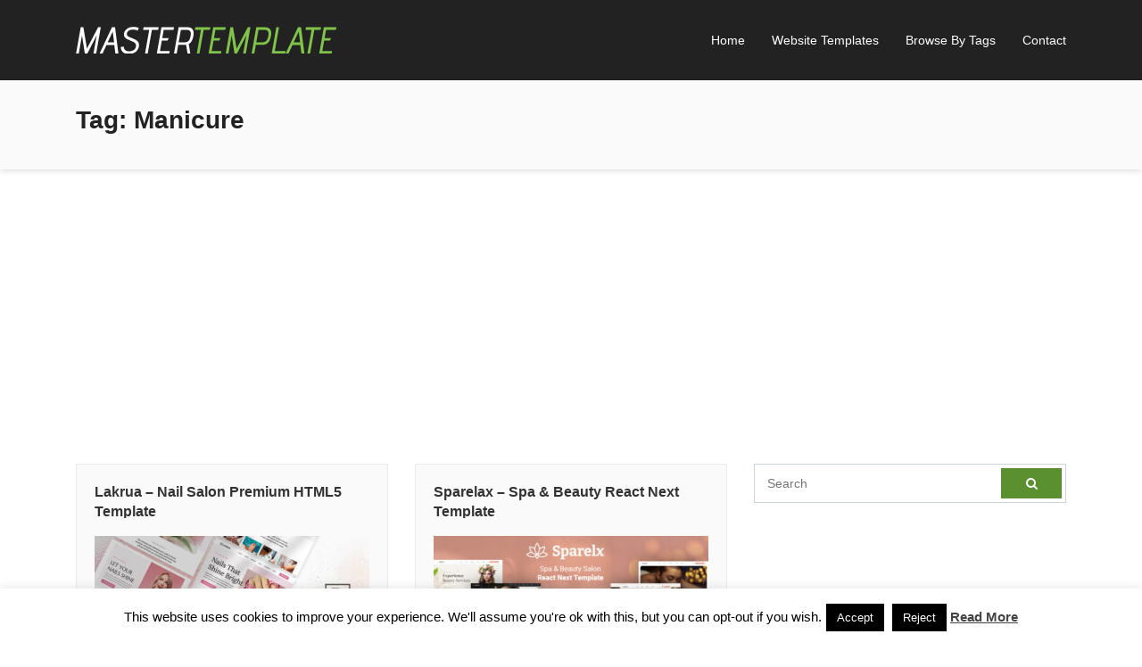

--- FILE ---
content_type: text/html; charset=UTF-8
request_url: https://mastertemplate.com/tag/manicure/
body_size: 11813
content:
<!DOCTYPE html>
<html dir="ltr" lang="en-US" prefix="og: https://ogp.me/ns#">
<head>
<meta charset="UTF-8">
<meta name="viewport" content="width=device-width, initial-scale=1.0">
<title>manicure | MasterTemplate</title>
<!-- All in One SEO 4.9.0 - aioseo.com -->
<meta name="robots" content="max-image-preview:large" />
<link rel="canonical" href="https://mastertemplate.com/tag/manicure/" />
<link rel="next" href="https://mastertemplate.com/tag/manicure/page/2/" />
<meta name="generator" content="All in One SEO (AIOSEO) 4.9.0" />
<script type="application/ld+json" class="aioseo-schema">
{"@context":"https:\/\/schema.org","@graph":[{"@type":"BreadcrumbList","@id":"https:\/\/mastertemplate.com\/tag\/manicure\/#breadcrumblist","itemListElement":[{"@type":"ListItem","@id":"https:\/\/mastertemplate.com#listItem","position":1,"name":"Home","item":"https:\/\/mastertemplate.com","nextItem":{"@type":"ListItem","@id":"https:\/\/mastertemplate.com\/tag\/manicure\/#listItem","name":"manicure"}},{"@type":"ListItem","@id":"https:\/\/mastertemplate.com\/tag\/manicure\/#listItem","position":2,"name":"manicure","previousItem":{"@type":"ListItem","@id":"https:\/\/mastertemplate.com#listItem","name":"Home"}}]},{"@type":"CollectionPage","@id":"https:\/\/mastertemplate.com\/tag\/manicure\/#collectionpage","url":"https:\/\/mastertemplate.com\/tag\/manicure\/","name":"manicure | MasterTemplate","inLanguage":"en-US","isPartOf":{"@id":"https:\/\/mastertemplate.com\/#website"},"breadcrumb":{"@id":"https:\/\/mastertemplate.com\/tag\/manicure\/#breadcrumblist"}},{"@type":"Organization","@id":"https:\/\/mastertemplate.com\/#organization","name":"MasterTemplate","description":"Best Website Templates and Admin Templates","url":"https:\/\/mastertemplate.com\/"},{"@type":"WebSite","@id":"https:\/\/mastertemplate.com\/#website","url":"https:\/\/mastertemplate.com\/","name":"MasterTemplate","description":"Best Website Templates and Admin Templates","inLanguage":"en-US","publisher":{"@id":"https:\/\/mastertemplate.com\/#organization"}}]}
</script>
<!-- All in One SEO -->
<link rel="alternate" type="application/rss+xml" title="MasterTemplate &raquo; Feed" href="https://mastertemplate.com/feed/" />
<link rel="alternate" type="application/rss+xml" title="MasterTemplate &raquo; Comments Feed" href="https://mastertemplate.com/comments/feed/" />
<link rel="alternate" type="application/rss+xml" title="MasterTemplate &raquo; manicure Tag Feed" href="https://mastertemplate.com/tag/manicure/feed/" />
<!-- <link rel='stylesheet' id='wp-block-library-css' href='https://mastertemplate.com/wp-includes/css/dist/block-library/style.min.css?ver=6.1.9' type='text/css' media='all' /> -->
<!-- <link rel='stylesheet' id='aioseo/css/src/vue/standalone/blocks/table-of-contents/global.scss-css' href='https://mastertemplate.com/wp-content/plugins/all-in-one-seo-pack/dist/Lite/assets/css/table-of-contents/global.e90f6d47.css?ver=4.9.0' type='text/css' media='all' /> -->
<!-- <link rel='stylesheet' id='classic-theme-styles-css' href='https://mastertemplate.com/wp-includes/css/classic-themes.min.css?ver=1' type='text/css' media='all' /> -->
<link rel="stylesheet" type="text/css" href="//mastertemplate.com/wp-content/cache/wpfc-minified/1p73ox6j/43zs9.css" media="all"/>
<style id='global-styles-inline-css' type='text/css'>
body{--wp--preset--color--black: #000000;--wp--preset--color--cyan-bluish-gray: #abb8c3;--wp--preset--color--white: #ffffff;--wp--preset--color--pale-pink: #f78da7;--wp--preset--color--vivid-red: #cf2e2e;--wp--preset--color--luminous-vivid-orange: #ff6900;--wp--preset--color--luminous-vivid-amber: #fcb900;--wp--preset--color--light-green-cyan: #7bdcb5;--wp--preset--color--vivid-green-cyan: #00d084;--wp--preset--color--pale-cyan-blue: #8ed1fc;--wp--preset--color--vivid-cyan-blue: #0693e3;--wp--preset--color--vivid-purple: #9b51e0;--wp--preset--gradient--vivid-cyan-blue-to-vivid-purple: linear-gradient(135deg,rgba(6,147,227,1) 0%,rgb(155,81,224) 100%);--wp--preset--gradient--light-green-cyan-to-vivid-green-cyan: linear-gradient(135deg,rgb(122,220,180) 0%,rgb(0,208,130) 100%);--wp--preset--gradient--luminous-vivid-amber-to-luminous-vivid-orange: linear-gradient(135deg,rgba(252,185,0,1) 0%,rgba(255,105,0,1) 100%);--wp--preset--gradient--luminous-vivid-orange-to-vivid-red: linear-gradient(135deg,rgba(255,105,0,1) 0%,rgb(207,46,46) 100%);--wp--preset--gradient--very-light-gray-to-cyan-bluish-gray: linear-gradient(135deg,rgb(238,238,238) 0%,rgb(169,184,195) 100%);--wp--preset--gradient--cool-to-warm-spectrum: linear-gradient(135deg,rgb(74,234,220) 0%,rgb(151,120,209) 20%,rgb(207,42,186) 40%,rgb(238,44,130) 60%,rgb(251,105,98) 80%,rgb(254,248,76) 100%);--wp--preset--gradient--blush-light-purple: linear-gradient(135deg,rgb(255,206,236) 0%,rgb(152,150,240) 100%);--wp--preset--gradient--blush-bordeaux: linear-gradient(135deg,rgb(254,205,165) 0%,rgb(254,45,45) 50%,rgb(107,0,62) 100%);--wp--preset--gradient--luminous-dusk: linear-gradient(135deg,rgb(255,203,112) 0%,rgb(199,81,192) 50%,rgb(65,88,208) 100%);--wp--preset--gradient--pale-ocean: linear-gradient(135deg,rgb(255,245,203) 0%,rgb(182,227,212) 50%,rgb(51,167,181) 100%);--wp--preset--gradient--electric-grass: linear-gradient(135deg,rgb(202,248,128) 0%,rgb(113,206,126) 100%);--wp--preset--gradient--midnight: linear-gradient(135deg,rgb(2,3,129) 0%,rgb(40,116,252) 100%);--wp--preset--duotone--dark-grayscale: url('#wp-duotone-dark-grayscale');--wp--preset--duotone--grayscale: url('#wp-duotone-grayscale');--wp--preset--duotone--purple-yellow: url('#wp-duotone-purple-yellow');--wp--preset--duotone--blue-red: url('#wp-duotone-blue-red');--wp--preset--duotone--midnight: url('#wp-duotone-midnight');--wp--preset--duotone--magenta-yellow: url('#wp-duotone-magenta-yellow');--wp--preset--duotone--purple-green: url('#wp-duotone-purple-green');--wp--preset--duotone--blue-orange: url('#wp-duotone-blue-orange');--wp--preset--font-size--small: 13px;--wp--preset--font-size--medium: 20px;--wp--preset--font-size--large: 36px;--wp--preset--font-size--x-large: 42px;--wp--preset--spacing--20: 0.44rem;--wp--preset--spacing--30: 0.67rem;--wp--preset--spacing--40: 1rem;--wp--preset--spacing--50: 1.5rem;--wp--preset--spacing--60: 2.25rem;--wp--preset--spacing--70: 3.38rem;--wp--preset--spacing--80: 5.06rem;}:where(.is-layout-flex){gap: 0.5em;}body .is-layout-flow > .alignleft{float: left;margin-inline-start: 0;margin-inline-end: 2em;}body .is-layout-flow > .alignright{float: right;margin-inline-start: 2em;margin-inline-end: 0;}body .is-layout-flow > .aligncenter{margin-left: auto !important;margin-right: auto !important;}body .is-layout-constrained > .alignleft{float: left;margin-inline-start: 0;margin-inline-end: 2em;}body .is-layout-constrained > .alignright{float: right;margin-inline-start: 2em;margin-inline-end: 0;}body .is-layout-constrained > .aligncenter{margin-left: auto !important;margin-right: auto !important;}body .is-layout-constrained > :where(:not(.alignleft):not(.alignright):not(.alignfull)){max-width: var(--wp--style--global--content-size);margin-left: auto !important;margin-right: auto !important;}body .is-layout-constrained > .alignwide{max-width: var(--wp--style--global--wide-size);}body .is-layout-flex{display: flex;}body .is-layout-flex{flex-wrap: wrap;align-items: center;}body .is-layout-flex > *{margin: 0;}:where(.wp-block-columns.is-layout-flex){gap: 2em;}.has-black-color{color: var(--wp--preset--color--black) !important;}.has-cyan-bluish-gray-color{color: var(--wp--preset--color--cyan-bluish-gray) !important;}.has-white-color{color: var(--wp--preset--color--white) !important;}.has-pale-pink-color{color: var(--wp--preset--color--pale-pink) !important;}.has-vivid-red-color{color: var(--wp--preset--color--vivid-red) !important;}.has-luminous-vivid-orange-color{color: var(--wp--preset--color--luminous-vivid-orange) !important;}.has-luminous-vivid-amber-color{color: var(--wp--preset--color--luminous-vivid-amber) !important;}.has-light-green-cyan-color{color: var(--wp--preset--color--light-green-cyan) !important;}.has-vivid-green-cyan-color{color: var(--wp--preset--color--vivid-green-cyan) !important;}.has-pale-cyan-blue-color{color: var(--wp--preset--color--pale-cyan-blue) !important;}.has-vivid-cyan-blue-color{color: var(--wp--preset--color--vivid-cyan-blue) !important;}.has-vivid-purple-color{color: var(--wp--preset--color--vivid-purple) !important;}.has-black-background-color{background-color: var(--wp--preset--color--black) !important;}.has-cyan-bluish-gray-background-color{background-color: var(--wp--preset--color--cyan-bluish-gray) !important;}.has-white-background-color{background-color: var(--wp--preset--color--white) !important;}.has-pale-pink-background-color{background-color: var(--wp--preset--color--pale-pink) !important;}.has-vivid-red-background-color{background-color: var(--wp--preset--color--vivid-red) !important;}.has-luminous-vivid-orange-background-color{background-color: var(--wp--preset--color--luminous-vivid-orange) !important;}.has-luminous-vivid-amber-background-color{background-color: var(--wp--preset--color--luminous-vivid-amber) !important;}.has-light-green-cyan-background-color{background-color: var(--wp--preset--color--light-green-cyan) !important;}.has-vivid-green-cyan-background-color{background-color: var(--wp--preset--color--vivid-green-cyan) !important;}.has-pale-cyan-blue-background-color{background-color: var(--wp--preset--color--pale-cyan-blue) !important;}.has-vivid-cyan-blue-background-color{background-color: var(--wp--preset--color--vivid-cyan-blue) !important;}.has-vivid-purple-background-color{background-color: var(--wp--preset--color--vivid-purple) !important;}.has-black-border-color{border-color: var(--wp--preset--color--black) !important;}.has-cyan-bluish-gray-border-color{border-color: var(--wp--preset--color--cyan-bluish-gray) !important;}.has-white-border-color{border-color: var(--wp--preset--color--white) !important;}.has-pale-pink-border-color{border-color: var(--wp--preset--color--pale-pink) !important;}.has-vivid-red-border-color{border-color: var(--wp--preset--color--vivid-red) !important;}.has-luminous-vivid-orange-border-color{border-color: var(--wp--preset--color--luminous-vivid-orange) !important;}.has-luminous-vivid-amber-border-color{border-color: var(--wp--preset--color--luminous-vivid-amber) !important;}.has-light-green-cyan-border-color{border-color: var(--wp--preset--color--light-green-cyan) !important;}.has-vivid-green-cyan-border-color{border-color: var(--wp--preset--color--vivid-green-cyan) !important;}.has-pale-cyan-blue-border-color{border-color: var(--wp--preset--color--pale-cyan-blue) !important;}.has-vivid-cyan-blue-border-color{border-color: var(--wp--preset--color--vivid-cyan-blue) !important;}.has-vivid-purple-border-color{border-color: var(--wp--preset--color--vivid-purple) !important;}.has-vivid-cyan-blue-to-vivid-purple-gradient-background{background: var(--wp--preset--gradient--vivid-cyan-blue-to-vivid-purple) !important;}.has-light-green-cyan-to-vivid-green-cyan-gradient-background{background: var(--wp--preset--gradient--light-green-cyan-to-vivid-green-cyan) !important;}.has-luminous-vivid-amber-to-luminous-vivid-orange-gradient-background{background: var(--wp--preset--gradient--luminous-vivid-amber-to-luminous-vivid-orange) !important;}.has-luminous-vivid-orange-to-vivid-red-gradient-background{background: var(--wp--preset--gradient--luminous-vivid-orange-to-vivid-red) !important;}.has-very-light-gray-to-cyan-bluish-gray-gradient-background{background: var(--wp--preset--gradient--very-light-gray-to-cyan-bluish-gray) !important;}.has-cool-to-warm-spectrum-gradient-background{background: var(--wp--preset--gradient--cool-to-warm-spectrum) !important;}.has-blush-light-purple-gradient-background{background: var(--wp--preset--gradient--blush-light-purple) !important;}.has-blush-bordeaux-gradient-background{background: var(--wp--preset--gradient--blush-bordeaux) !important;}.has-luminous-dusk-gradient-background{background: var(--wp--preset--gradient--luminous-dusk) !important;}.has-pale-ocean-gradient-background{background: var(--wp--preset--gradient--pale-ocean) !important;}.has-electric-grass-gradient-background{background: var(--wp--preset--gradient--electric-grass) !important;}.has-midnight-gradient-background{background: var(--wp--preset--gradient--midnight) !important;}.has-small-font-size{font-size: var(--wp--preset--font-size--small) !important;}.has-medium-font-size{font-size: var(--wp--preset--font-size--medium) !important;}.has-large-font-size{font-size: var(--wp--preset--font-size--large) !important;}.has-x-large-font-size{font-size: var(--wp--preset--font-size--x-large) !important;}
.wp-block-navigation a:where(:not(.wp-element-button)){color: inherit;}
:where(.wp-block-columns.is-layout-flex){gap: 2em;}
.wp-block-pullquote{font-size: 1.5em;line-height: 1.6;}
</style>
<!-- <link rel='stylesheet' id='contact-form-7-css' href='https://mastertemplate.com/wp-content/plugins/contact-form-7/includes/css/styles.css?ver=5.7.7' type='text/css' media='all' /> -->
<!-- <link rel='stylesheet' id='cookie-law-info-css' href='https://mastertemplate.com/wp-content/plugins/cookie-law-info/legacy/public/css/cookie-law-info-public.css?ver=3.3.6' type='text/css' media='all' /> -->
<!-- <link rel='stylesheet' id='cookie-law-info-gdpr-css' href='https://mastertemplate.com/wp-content/plugins/cookie-law-info/legacy/public/css/cookie-law-info-gdpr.css?ver=3.3.6' type='text/css' media='all' /> -->
<!-- <link rel='stylesheet' id='themes-bootstrap-css' href='https://mastertemplate.com/wp-content/themes/mastert/css/bootstrap.min.css?ver=6.1.9' type='text/css' media='all' /> -->
<!-- <link rel='stylesheet' id='themes-icon-css' href='https://mastertemplate.com/wp-content/themes/mastert/css/icons.css?ver=6.1.9' type='text/css' media='all' /> -->
<!-- <link rel='stylesheet' id='theme-style-css' href='https://mastertemplate.com/wp-content/themes/mastert/style.css?ver=6.1.9' type='text/css' media='all' /> -->
<!-- <link rel='stylesheet' id='wp-pagenavi-css' href='https://mastertemplate.com/wp-content/plugins/wp-pagenavi/pagenavi-css.css?ver=2.70' type='text/css' media='all' /> -->
<link rel="stylesheet" type="text/css" href="//mastertemplate.com/wp-content/cache/wpfc-minified/6xd1131z/hgnl9.css" media="all"/>
<script src='//mastertemplate.com/wp-content/cache/wpfc-minified/8yw4zylz/a0neu.js' type="text/javascript"></script>
<!-- <script type='text/javascript' src='https://mastertemplate.com/wp-includes/js/jquery/jquery.min.js?ver=3.6.1' id='jquery-core-js'></script> -->
<!-- <script type='text/javascript' src='https://mastertemplate.com/wp-includes/js/jquery/jquery-migrate.min.js?ver=3.3.2' id='jquery-migrate-js'></script> -->
<script type='text/javascript' id='cookie-law-info-js-extra'>
/* <![CDATA[ */
var Cli_Data = {"nn_cookie_ids":[],"cookielist":[],"non_necessary_cookies":[],"ccpaEnabled":"","ccpaRegionBased":"","ccpaBarEnabled":"","strictlyEnabled":["necessary","obligatoire"],"ccpaType":"gdpr","js_blocking":"","custom_integration":"","triggerDomRefresh":"","secure_cookies":""};
var cli_cookiebar_settings = {"animate_speed_hide":"500","animate_speed_show":"500","background":"#fff","border":"#444","border_on":"","button_1_button_colour":"#000","button_1_button_hover":"#000000","button_1_link_colour":"#fff","button_1_as_button":"1","button_1_new_win":"","button_2_button_colour":"#333","button_2_button_hover":"#292929","button_2_link_colour":"#444","button_2_as_button":"","button_2_hidebar":"1","button_3_button_colour":"#000","button_3_button_hover":"#000000","button_3_link_colour":"#fff","button_3_as_button":"fffffff","button_3_new_win":"fffffff","button_4_button_colour":"#000","button_4_button_hover":"#000000","button_4_link_colour":"#fff","button_4_as_button":"1","button_7_button_colour":"#61a229","button_7_button_hover":"#4e8221","button_7_link_colour":"#fff","button_7_as_button":"1","button_7_new_win":"","font_family":"inherit","header_fix":"","notify_animate_hide":"1","notify_animate_show":"","notify_div_id":"#cookie-law-info-bar","notify_position_horizontal":"right","notify_position_vertical":"bottom","scroll_close":"","scroll_close_reload":"","accept_close_reload":"","reject_close_reload":"","showagain_tab":"","showagain_background":"#fff","showagain_border":"#000","showagain_div_id":"#cookie-law-info-again","showagain_x_position":"100px","text":"#000","show_once_yn":"","show_once":"10000","logging_on":"","as_popup":"","popup_overlay":"1","bar_heading_text":"","cookie_bar_as":"banner","popup_showagain_position":"bottom-right","widget_position":"left"};
var log_object = {"ajax_url":"https:\/\/mastertemplate.com\/wp-admin\/admin-ajax.php"};
/* ]]> */
</script>
<script src='//mastertemplate.com/wp-content/cache/wpfc-minified/q7ztgzmt/a0nod.js' type="text/javascript"></script>
<!-- <script type='text/javascript' src='https://mastertemplate.com/wp-content/plugins/cookie-law-info/legacy/public/js/cookie-law-info-public.js?ver=3.3.6' id='cookie-law-info-js'></script> -->
<!-- <script type='text/javascript' src='https://mastertemplate.com/wp-content/themes/mastert/js/easing.min.js?ver=6.1.9' id='jquery-easing-js'></script> -->
<!-- <script type='text/javascript' src='https://mastertemplate.com/wp-content/themes/mastert/js/jquery.sticky.js?ver=6.1.9' id='jquery-sticky-js'></script> -->
<!-- <script type='text/javascript' src='https://mastertemplate.com/wp-content/themes/mastert/js/custom.js?ver=6.1.9' id='themes-custom-js'></script> -->
<link rel="https://api.w.org/" href="https://mastertemplate.com/wp-json/" /><link rel="alternate" type="application/json" href="https://mastertemplate.com/wp-json/wp/v2/tags/3521" /><link rel="EditURI" type="application/rsd+xml" title="RSD" href="https://mastertemplate.com/xmlrpc.php?rsd" />
<link rel="wlwmanifest" type="application/wlwmanifest+xml" href="https://mastertemplate.com/wp-includes/wlwmanifest.xml" />
<meta name="generator" content="WordPress 6.1.9" />
<link rel="icon" href="https://mastertemplate.com/wp-content/uploads/2017/10/favicon.png" sizes="32x32" />
<link rel="icon" href="https://mastertemplate.com/wp-content/uploads/2017/10/favicon.png" sizes="192x192" />
<link rel="apple-touch-icon" href="https://mastertemplate.com/wp-content/uploads/2017/10/favicon.png" />
<meta name="msapplication-TileImage" content="https://mastertemplate.com/wp-content/uploads/2017/10/favicon.png" />
</head>
<body class="archive tag tag-manicure tag-3521">
<header id="header" class="header-fixed">
<div class="container">
<a href="https://mastertemplate.com/" rel="home" class="logo"><img title="MasterTemplate" alt="MasterTemplate" src="https://mastertemplate.com/wp-content/themes/mastert/img/logo.png"></a>
<nav id="topnav">
<i class="icon-menu"></i>
<ul>
<li><a href="https://mastertemplate.com/" >Home</a></li>
<li><a href="#website-templates" class="website-templates">Website Templates</a></li>
<li><a href="#website-templates-tags" class="website-templates-tags">Browse By Tags</a></li>
<li><a href="https://mastertemplate.com/contact/" >Contact</a></li>
</ul>
</nav>
</div>
</header>
<div id="website-templates" class="templates-list">
<div class="container">
<h2>Website Templates</h2>
<ul>
<li class="cat-item cat-item-109"><a href="https://mastertemplate.com/4-4-pages-website-templates/">404 Pages Website Templates</a> (2)
</li>
<li class="cat-item cat-item-97"><a href="https://mastertemplate.com/activism-website-templates/">Activism Website Templates</a> (5)
</li>
<li class="cat-item cat-item-113"><a href="https://mastertemplate.com/admin-templates-website-templates/">Admin Templates</a> (2,825)
</li>
<li class="cat-item cat-item-74"><a href="https://mastertemplate.com/art-website-templates/">Art Website Templates</a> (19)
</li>
<li class="cat-item cat-item-77"><a href="https://mastertemplate.com/business-website-templates/">Business Website Templates</a> (5,438)
</li>
<li class="cat-item cat-item-94"><a href="https://mastertemplate.com/charity-website-templates/">Charity Website Templates</a> (272)
</li>
<li class="cat-item cat-item-86"><a href="https://mastertemplate.com/children-website-templates/">Children Website Templates</a> (73)
</li>
<li class="cat-item cat-item-93"><a href="https://mastertemplate.com/churches-website-templates/">Churches Website Templates</a> (25)
</li>
<li class="cat-item cat-item-91"><a href="https://mastertemplate.com/computer-website-templates/">Computer Website Templates</a> (20)
</li>
<li class="cat-item cat-item-76"><a href="https://mastertemplate.com/corporate-website-templates/">Corporate Website Templates</a> (1,189)
</li>
<li class="cat-item cat-item-71"><a href="https://mastertemplate.com/creative-website-templates/">Creative Website Templates</a> (1,166)
</li>
<li class="cat-item cat-item-89"><a href="https://mastertemplate.com/electronics-website-templates/">Electronics Website Templates</a> (32)
</li>
<li class="cat-item cat-item-98"><a href="https://mastertemplate.com/entertainment-website-templates/">Entertainment Website Templates</a> (188)
</li>
<li class="cat-item cat-item-95"><a href="https://mastertemplate.com/environmental-website-templates/">Environmental Website Templates</a> (51)
</li>
<li class="cat-item cat-item-101"><a href="https://mastertemplate.com/events-website-templates/">Events Website Templates</a> (157)
</li>
<li class="cat-item cat-item-75"><a href="https://mastertemplate.com/experimental-website-templates/">Experimental Website Templates</a> (7)
</li>
<li class="cat-item cat-item-81"><a href="https://mastertemplate.com/fashion-website-templates/">Fashion Website Templates</a> (194)
</li>
<li class="cat-item cat-item-102"><a href="https://mastertemplate.com/film-tv-website-templates/">Film &amp; TV Website Templates</a> (50)
</li>
<li class="cat-item cat-item-85"><a href="https://mastertemplate.com/food-website-templates/">Food Website Templates</a> (396)
</li>
<li class="cat-item cat-item-79"><a href="https://mastertemplate.com/government-website-templates/">Government Website Templates</a> (5)
</li>
<li class="cat-item cat-item-82"><a href="https://mastertemplate.com/health-beauty-website-templates/">Health &amp; Beauty Website Templates</a> (914)
</li>
<li class="cat-item cat-item-88"><a href="https://mastertemplate.com/hosting-website-templates/">Hosting Website Templates</a> (180)
</li>
<li class="cat-item cat-item-78"><a href="https://mastertemplate.com/marketing-website-templates/">Marketing Website Templates</a> (403)
</li>
<li class="cat-item cat-item-111"><a href="https://mastertemplate.com/miscellaneous-website-templates/">Miscellaneous Website Templates</a> (199)
</li>
<li class="cat-item cat-item-114"><a href="https://mastertemplate.com/mobile-website-templates/">Mobile Website Templates</a> (339)
</li>
<li class="cat-item cat-item-103"><a href="https://mastertemplate.com/music-and-bands-website-templates/">Music and Bands Website Templates</a> (60)
</li>
<li class="cat-item cat-item-99"><a href="https://mastertemplate.com/nightlife-website-templates/">Nightlife Website Templates</a> (10)
</li>
<li class="cat-item cat-item-92"><a href="https://mastertemplate.com/nonprofit-website-templates/">Nonprofit Website Templates</a> (157)
</li>
<li class="cat-item cat-item-104"><a href="https://mastertemplate.com/personal-website-templates/">Personal Website Templates</a> (479)
</li>
<li class="cat-item cat-item-73"><a href="https://mastertemplate.com/photography-website-templates/">Photography Website Templates</a> (133)
</li>
<li class="cat-item cat-item-96"><a href="https://mastertemplate.com/political-website-templates/">Political Website Templates</a> (64)
</li>
<li class="cat-item cat-item-72"><a href="https://mastertemplate.com/portfolio-website-templates/">Portfolio Website Templates</a> (1,696)
</li>
<li class="cat-item cat-item-100"><a href="https://mastertemplate.com/restaurants-cafes-website-templates/">Restaurants &amp; Cafes Website Templates</a> (186)
</li>
<li class="cat-item cat-item-112"><a href="https://mastertemplate.com/resume-cv-website-templates/">Resume / CV Website Templates</a> (83)
</li>
<li class="cat-item cat-item-80"><a href="https://mastertemplate.com/retail-website-templates/">Retail Website Templates</a> (433)
</li>
<li class="cat-item cat-item-83"><a href="https://mastertemplate.com/shopping-website-templates/">Shopping Website Templates</a> (547)
</li>
<li class="cat-item cat-item-106"><a href="https://mastertemplate.com/social-media-home-website-templates/">Social Media Home Website Templates</a> (8)
</li>
<li class="cat-item cat-item-90"><a href="https://mastertemplate.com/software-website-templates/">Software Website Templates</a> (608)
</li>
<li class="cat-item cat-item-108"><a href="https://mastertemplate.com/specialty-pages-website-templates/">Specialty Pages Website Templates</a> (49)
</li>
<li class="cat-item cat-item-87"><a href="https://mastertemplate.com/technology-website-templates/">Technology Website Templates</a> (1,504)
</li>
<li class="cat-item cat-item-84"><a href="https://mastertemplate.com/travel-website-templates/">Travel Website Templates</a> (464)
</li>
<li class="cat-item cat-item-110"><a href="https://mastertemplate.com/under-construction-website-templates/">Under Construction Website Templates</a> (125)
</li>
<li class="cat-item cat-item-105"><a href="https://mastertemplate.com/virtual-business-card-website-templates/">Virtual Business Card Website Templates</a> (385)
</li>
<li class="cat-item cat-item-1"><a href="https://mastertemplate.com/website-templates/">Website Templates</a> (528)
</li>
<li class="cat-item cat-item-115"><a href="https://mastertemplate.com/wedding-website-templates/">Wedding Website Templates</a> (118)
</li>
</ul>
</div>
</div>
<div id="website-templates-tags" class="templates-list">
<div class="container">
<h2>Browse Templates By Tags</h2>
<a href="https://mastertemplate.com/tag/admin/" class="tag-cloud-link tag-link-211 tag-link-position-1" style="font-size: 16.795180722892pt;" aria-label="admin (1,869 items)">admin</a>
<a href="https://mastertemplate.com/tag/admin-dashboard/" class="tag-cloud-link tag-link-213 tag-link-position-2" style="font-size: 15.542168674699pt;" aria-label="admin dashboard (1,562 items)">admin dashboard</a>
<a href="https://mastertemplate.com/tag/admin-template/" class="tag-cloud-link tag-link-137 tag-link-position-3" style="font-size: 15.855421686747pt;" aria-label="admin template (1,622 items)">admin template</a>
<a href="https://mastertemplate.com/tag/agency/" class="tag-cloud-link tag-link-125 tag-link-position-4" style="font-size: 22.746987951807pt;" aria-label="agency (4,458 items)">agency</a>
<a href="https://mastertemplate.com/tag/app/" class="tag-cloud-link tag-link-379 tag-link-position-5" style="font-size: 12.566265060241pt;" aria-label="app (1,002 items)">app</a>
<a href="https://mastertemplate.com/tag/architecture/" class="tag-cloud-link tag-link-544 tag-link-position-6" style="font-size: 11pt;" aria-label="architecture (787 items)">architecture</a>
<a href="https://mastertemplate.com/tag/blog/" class="tag-cloud-link tag-link-2 tag-link-position-7" style="font-size: 15.072289156627pt;" aria-label="blog (1,441 items)">blog</a>
<a href="https://mastertemplate.com/tag/bootstrap/" class="tag-cloud-link tag-link-189 tag-link-position-8" style="font-size: 21.493975903614pt;" aria-label="bootstrap (3,673 items)">bootstrap</a>
<a href="https://mastertemplate.com/tag/bootstrap-4/" class="tag-cloud-link tag-link-349 tag-link-position-9" style="font-size: 11.78313253012pt;" aria-label="bootstrap 4 (883 items)">bootstrap 4</a>
<a href="https://mastertemplate.com/tag/business/" class="tag-cloud-link tag-link-148 tag-link-position-10" style="font-size: 23.843373493976pt;" aria-label="business (5,247 items)">business</a>
<a href="https://mastertemplate.com/tag/clean/" class="tag-cloud-link tag-link-3 tag-link-position-11" style="font-size: 21.963855421687pt;" aria-label="clean (3,987 items)">clean</a>
<a href="https://mastertemplate.com/tag/company/" class="tag-cloud-link tag-link-243 tag-link-position-12" style="font-size: 14.132530120482pt;" aria-label="company (1,260 items)">company</a>
<a href="https://mastertemplate.com/tag/construction/" class="tag-cloud-link tag-link-374 tag-link-position-13" style="font-size: 13.036144578313pt;" aria-label="construction (1,063 items)">construction</a>
<a href="https://mastertemplate.com/tag/consulting/" class="tag-cloud-link tag-link-153 tag-link-position-14" style="font-size: 14.602409638554pt;" aria-label="consulting (1,336 items)">consulting</a>
<a href="https://mastertemplate.com/tag/corporate/" class="tag-cloud-link tag-link-60 tag-link-position-15" style="font-size: 21.807228915663pt;" aria-label="corporate (3,905 items)">corporate</a>
<a href="https://mastertemplate.com/tag/creative/" class="tag-cloud-link tag-link-61 tag-link-position-16" style="font-size: 23.373493975904pt;" aria-label="creative (4,920 items)">creative</a>
<a href="https://mastertemplate.com/tag/cv/" class="tag-cloud-link tag-link-160 tag-link-position-17" style="font-size: 13.192771084337pt;" aria-label="cv (1,092 items)">cv</a>
<a href="https://mastertemplate.com/tag/dashboard/" class="tag-cloud-link tag-link-442 tag-link-position-18" style="font-size: 16.012048192771pt;" aria-label="dashboard (1,673 items)">dashboard</a>
<a href="https://mastertemplate.com/tag/designer/" class="tag-cloud-link tag-link-280 tag-link-position-19" style="font-size: 12.253012048193pt;" aria-label="designer (947 items)">designer</a>
<a href="https://mastertemplate.com/tag/digital-agency/" class="tag-cloud-link tag-link-201 tag-link-position-20" style="font-size: 13.506024096386pt;" aria-label="digital agency (1,160 items)">digital agency</a>
<a href="https://mastertemplate.com/tag/ecommerce/" class="tag-cloud-link tag-link-4 tag-link-position-21" style="font-size: 13.506024096386pt;" aria-label="ecommerce (1,141 items)">ecommerce</a>
<a href="https://mastertemplate.com/tag/finance/" class="tag-cloud-link tag-link-126 tag-link-position-22" style="font-size: 14.132530120482pt;" aria-label="finance (1,261 items)">finance</a>
<a href="https://mastertemplate.com/tag/flat/" class="tag-cloud-link tag-link-446 tag-link-position-23" style="font-size: 11.469879518072pt;" aria-label="flat (848 items)">flat</a>
<a href="https://mastertemplate.com/tag/freelancer/" class="tag-cloud-link tag-link-199 tag-link-position-24" style="font-size: 13.66265060241pt;" aria-label="freelancer (1,182 items)">freelancer</a>
<a href="https://mastertemplate.com/tag/html/" class="tag-cloud-link tag-link-119 tag-link-position-25" style="font-size: 14.289156626506pt;" aria-label="html (1,287 items)">html</a>
<a href="https://mastertemplate.com/tag/html5/" class="tag-cloud-link tag-link-250 tag-link-position-26" style="font-size: 11.939759036145pt;" aria-label="html5 (906 items)">html5</a>
<a href="https://mastertemplate.com/tag/landing-page/" class="tag-cloud-link tag-link-401 tag-link-position-27" style="font-size: 13.819277108434pt;" aria-label="landing page (1,195 items)">landing page</a>
<a href="https://mastertemplate.com/tag/marketing/" class="tag-cloud-link tag-link-159 tag-link-position-28" style="font-size: 16.168674698795pt;" aria-label="marketing (1,698 items)">marketing</a>
<a href="https://mastertemplate.com/tag/minimal/" class="tag-cloud-link tag-link-9 tag-link-position-29" style="font-size: 18.361445783133pt;" aria-label="minimal (2,335 items)">minimal</a>
<a href="https://mastertemplate.com/tag/modern/" class="tag-cloud-link tag-link-54 tag-link-position-30" style="font-size: 23.21686746988pt;" aria-label="modern (4,767 items)">modern</a>
<a href="https://mastertemplate.com/tag/multipurpose/" class="tag-cloud-link tag-link-46 tag-link-position-31" style="font-size: 18.204819277108pt;" aria-label="multipurpose (2,287 items)">multipurpose</a>
<a href="https://mastertemplate.com/tag/one-page/" class="tag-cloud-link tag-link-62 tag-link-position-32" style="font-size: 16.481927710843pt;" aria-label="one page (1,776 items)">one page</a>
<a href="https://mastertemplate.com/tag/parallax/" class="tag-cloud-link tag-link-63 tag-link-position-33" style="font-size: 13.036144578313pt;" aria-label="parallax (1,068 items)">parallax</a>
<a href="https://mastertemplate.com/tag/personal/" class="tag-cloud-link tag-link-122 tag-link-position-34" style="font-size: 16.481927710843pt;" aria-label="personal (1,789 items)">personal</a>
<a href="https://mastertemplate.com/tag/photography/" class="tag-cloud-link tag-link-64 tag-link-position-35" style="font-size: 13.349397590361pt;" aria-label="photography (1,119 items)">photography</a>
<a href="https://mastertemplate.com/tag/portfolio/" class="tag-cloud-link tag-link-65 tag-link-position-36" style="font-size: 22.433734939759pt;" aria-label="portfolio (4,238 items)">portfolio</a>
<a href="https://mastertemplate.com/tag/react/" class="tag-cloud-link tag-link-1214 tag-link-position-37" style="font-size: 12.409638554217pt;" aria-label="react (979 items)">react</a>
<a href="https://mastertemplate.com/tag/responsive/" class="tag-cloud-link tag-link-57 tag-link-position-38" style="font-size: 24pt;" aria-label="responsive (5,325 items)">responsive</a>
<a href="https://mastertemplate.com/tag/resume/" class="tag-cloud-link tag-link-169 tag-link-position-39" style="font-size: 14.289156626506pt;" aria-label="resume (1,294 items)">resume</a>
<a href="https://mastertemplate.com/tag/saas/" class="tag-cloud-link tag-link-390 tag-link-position-40" style="font-size: 12.409638554217pt;" aria-label="saas (975 items)">saas</a>
<a href="https://mastertemplate.com/tag/shop/" class="tag-cloud-link tag-link-58 tag-link-position-41" style="font-size: 12.096385542169pt;" aria-label="shop (928 items)">shop</a>
<a href="https://mastertemplate.com/tag/software/" class="tag-cloud-link tag-link-228 tag-link-position-42" style="font-size: 13.349397590361pt;" aria-label="software (1,111 items)">software</a>
<a href="https://mastertemplate.com/tag/startup/" class="tag-cloud-link tag-link-251 tag-link-position-43" style="font-size: 17.10843373494pt;" aria-label="startup (1,930 items)">startup</a>
<a href="https://mastertemplate.com/tag/technology/" class="tag-cloud-link tag-link-466 tag-link-position-44" style="font-size: 11pt;" aria-label="technology (796 items)">technology</a>
<a href="https://mastertemplate.com/tag/vcard/" class="tag-cloud-link tag-link-393 tag-link-position-45" style="font-size: 11.939759036145pt;" aria-label="vcard (905 items)">vcard</a>
</div>
</div>
<main id="main">
<div class="archive-header">
<div class="container">
<h1>
Tag: <span>manicure</span>      </h1>
</div>
</div>
<section id="section-content">
<div class="container">
<div class="gad" style="margin-bottom: 30px;">
<script async src="//pagead2.googlesyndication.com/pagead/js/adsbygoogle.js"></script>
<!-- mastertemplate responsive -->
<ins class="adsbygoogle"
style="display:block"
data-ad-client="ca-pub-6492813497727276"
data-ad-slot="7216324514"
data-ad-format="auto"></ins>
<script>
(adsbygoogle = window.adsbygoogle || []).push({});
</script>      </div>
<div class="row">
<div class="col-lg-8">
<div class="row">
<div class="col-md-6">
<article id="post-27134" class="post post-list clearfix post-27134 type-post status-publish format-standard has-post-thumbnail hentry category-health-beauty-website-templates tag-beauty tag-beauty-parlour tag-care tag-dsathemes tag-manicure tag-nails tag-pedicure tag-salon tag-therapy tag-treatment">
<header class="entry-header">
<h2 class="entry-title"><a href="https://mastertemplate.com/lakrua-nail-salon-premium-html5-template/" rel="bookmark">Lakrua &#8211; Nail Salon Premium HTML5 Template</a></h2>    <div class="featured-image">
<a href="https://mastertemplate.com/lakrua-nail-salon-premium-html5-template/">        <img width="308" height="158" src="https://mastertemplate.com/wp-content/uploads/2025/06/58551436_Lakrua_590x300-308x158.jpg" class="attachment-thumbnail size-thumbnail wp-post-image" alt="Lakrua - Nail Salon Premium HTML5 Template by DSAThemes" decoding="async" srcset="https://mastertemplate.com/wp-content/uploads/2025/06/58551436_Lakrua_590x300-308x158.jpg 308w, https://mastertemplate.com/wp-content/uploads/2025/06/58551436_Lakrua_590x300.jpg 590w" sizes="(max-width: 308px) 100vw, 308px" />      </a>
</div>
</header>
<div class="entry-content">
<p>Premium landing page template created to offer a perfect solution for for your beauty, nail salons and everyone else involved in beauty services. Template Features Fully Responsive Layout (PC, Tablet and Mobile phone) HTML5/CSS3 W3C Valid Based on Twitter Bootstrap 5.3.6 Clean &#038; Ultra Modern Design Developer Friendly Commented Code Modern Responsive Mobile Navigation 12</p>
</div>
<div class="buttons">
<a href="https://mastertemplate.com/out/?demo=lakrua-nail-salon-premium-html5-template" target="_blank" class="theme-demo" rel="nofollow"><i class="icon-eye"></i> Demo</a>
<a href="https://mastertemplate.com/out/?download=lakrua-nail-salon-premium-html5-template" target="_blank" class="theme-download" rel="nofollow"><i class="icon-download-cloud"></i> Download</a>
</div>
</article><!-- #post-## -->
</div>
<div class="col-md-6">
<article id="post-27130" class="post post-list clearfix post-27130 type-post status-publish format-standard has-post-thumbnail hentry category-health-beauty-website-templates tag-beauty tag-hair tag-health tag-makeup tag-male-erotic-massage tag-manicure tag-massage tag-salon tag-shop tag-skin tag-spa tag-spa-massage tag-tantric-massage tag-therapy tag-wellness">
<header class="entry-header">
<h2 class="entry-title"><a href="https://mastertemplate.com/sparelax-spa-beauty-react-next-template/" rel="bookmark">Sparelax &#8211; Spa &amp; Beauty React Next Template</a></h2>    <div class="featured-image">
<a href="https://mastertemplate.com/sparelax-spa-beauty-react-next-template/">        <img width="308" height="158" src="https://mastertemplate.com/wp-content/uploads/2025/06/58606825_01_preview-308x158.jpg" class="attachment-thumbnail size-thumbnail wp-post-image" alt="Sparelax - Spa &amp; Beauty React Next Template by KodeSolution" decoding="async" loading="lazy" srcset="https://mastertemplate.com/wp-content/uploads/2025/06/58606825_01_preview-308x158.jpg 308w, https://mastertemplate.com/wp-content/uploads/2025/06/58606825_01_preview.jpg 590w" sizes="(max-width: 308px) 100vw, 308px" />      </a>
</div>
</header>
<div class="entry-content">
<p>Sparelax is a library for Sparelax &#8211; Spa &#038; Beauty React Next Template with predefined web elements which helps you to build your own site. Sparelax Template has a fully responsive layout. It fits perfectly on various displays and resolutions from regular desktop screens to tablets, iPads, iPhones and small mobile devices. Sparelax provide you</p>
</div>
<div class="buttons">
<a href="https://mastertemplate.com/out/?demo=sparelax-spa-beauty-react-next-template" target="_blank" class="theme-demo" rel="nofollow"><i class="icon-eye"></i> Demo</a>
<a href="https://mastertemplate.com/out/?download=sparelax-spa-beauty-react-next-template" target="_blank" class="theme-download" rel="nofollow"><i class="icon-download-cloud"></i> Download</a>
</div>
</article><!-- #post-## -->
</div>
<div class="col-md-6">
<article id="post-26873" class="post post-list clearfix post-26873 type-post status-publish format-standard has-post-thumbnail hentry category-health-beauty-website-templates tag-barber tag-beauty-spa tag-cosmetic tag-hair-salon tag-health tag-manicure tag-massage tag-salon tag-shop tag-skin tag-skincare tag-spa tag-tantric-massage tag-therapy tag-wellness">
<header class="entry-header">
<h2 class="entry-title"><a href="https://mastertemplate.com/genda-beauty-and-skincare-bootstrap-5-template/" rel="bookmark">Genda | Beauty and Skincare Bootstrap 5 Template</a></h2>    <div class="featured-image">
<a href="https://mastertemplate.com/genda-beauty-and-skincare-bootstrap-5-template/">        <img width="308" height="158" src="https://mastertemplate.com/wp-content/uploads/2025/06/58328586_01_Preview-308x158.png" class="attachment-thumbnail size-thumbnail wp-post-image" alt="Genda | Beauty and Skincare Bootstrap 5 Template by layoutdrop" decoding="async" loading="lazy" srcset="https://mastertemplate.com/wp-content/uploads/2025/06/58328586_01_Preview-308x158.png 308w, https://mastertemplate.com/wp-content/uploads/2025/06/58328586_01_Preview.png 590w" sizes="(max-width: 308px) 100vw, 308px" />      </a>
</div>
</header>
<div class="entry-content">
<p>About Genda Genda is a stylish and modern Bootstrap 5 template crafted for beauty salons, spas, hair studios, barbers, skincare centers, cosmetic shops, and beauty blogs. With its elegant design and robust features, Genda is your all-in-one solution to showcase your beauty and wellness services online with professionalism and flair. Key Features Latest Technologies: Developed</p>
</div>
<div class="buttons">
<a href="https://mastertemplate.com/out/?demo=genda-beauty-and-skincare-bootstrap-5-template" target="_blank" class="theme-demo" rel="nofollow"><i class="icon-eye"></i> Demo</a>
<a href="https://mastertemplate.com/out/?download=genda-beauty-and-skincare-bootstrap-5-template" target="_blank" class="theme-download" rel="nofollow"><i class="icon-download-cloud"></i> Download</a>
</div>
</article><!-- #post-## -->
</div>
<div class="col-md-6">
<article id="post-26813" class="post post-list clearfix post-26813 type-post status-publish format-standard has-post-thumbnail hentry category-health-beauty-website-templates tag-beauty tag-hair tag-health tag-makeup tag-male-erotic-massage tag-manicure tag-massage tag-salon tag-shop tag-skin tag-spa tag-spa-massage tag-tantric-massage tag-therapy tag-wellness">
<header class="entry-header">
<h2 class="entry-title"><a href="https://mastertemplate.com/sparelax-spa-beauty-react-template/" rel="bookmark">Sparelax &#8211; Spa &amp; Beauty React Template</a></h2>    <div class="featured-image">
<a href="https://mastertemplate.com/sparelax-spa-beauty-react-template/">        <img width="308" height="158" src="https://mastertemplate.com/wp-content/uploads/2025/06/58309708_01_preview-308x158.jpg" class="attachment-thumbnail size-thumbnail wp-post-image" alt="Sparelax - Spa &amp; Beauty React Template by KodeSolution" decoding="async" loading="lazy" srcset="https://mastertemplate.com/wp-content/uploads/2025/06/58309708_01_preview-308x158.jpg 308w, https://mastertemplate.com/wp-content/uploads/2025/06/58309708_01_preview.jpg 590w" sizes="(max-width: 308px) 100vw, 308px" />      </a>
</div>
</header>
<div class="entry-content">
<p>Sparelax is a library for Sparelax &#8211; Spa &#038; Beauty React Template with predefined web elements which helps you to build your own site. Sparelax Template has a fully responsive layout. It fits perfectly on various displays and resolutions from regular desktop screens to tablets, iPads, iPhones and small mobile devices. Sparelax provide you to</p>
</div>
<div class="buttons">
<a href="https://mastertemplate.com/out/?demo=sparelax-spa-beauty-react-template" target="_blank" class="theme-demo" rel="nofollow"><i class="icon-eye"></i> Demo</a>
<a href="https://mastertemplate.com/out/?download=sparelax-spa-beauty-react-template" target="_blank" class="theme-download" rel="nofollow"><i class="icon-download-cloud"></i> Download</a>
</div>
</article><!-- #post-## -->
</div>
<div class="col-md-6">
<article id="post-24437" class="post post-list clearfix post-24437 type-post status-publish format-standard has-post-thumbnail hentry category-health-beauty-website-templates tag-barber tag-beauty-center tag-beauty-salon tag-hair-cut tag-hair-salon tag-hairdresser tag-makeup tag-manicure tag-massage tag-nail tag-parlor tag-spa tag-stylish tag-tailwind tag-wellness">
<header class="entry-header">
<h2 class="entry-title"><a href="https://mastertemplate.com/beautyzone-tailwind-css-beauty-spa-salon-massage-template/" rel="bookmark">BeautyZone &#8211; Tailwind CSS Beauty Spa Salon &amp; Massage Template</a></h2>    <div class="featured-image">
<a href="https://mastertemplate.com/beautyzone-tailwind-css-beauty-spa-salon-massage-template/">        <img width="308" height="158" src="https://mastertemplate.com/wp-content/uploads/2025/01/56362495_01_preview-308x158.png" class="attachment-thumbnail size-thumbnail wp-post-image" alt="BeautyZone - Tailwind CSS Beauty Spa Salon &amp; Massage Template by DexignZone" decoding="async" loading="lazy" srcset="https://mastertemplate.com/wp-content/uploads/2025/01/56362495_01_preview-308x158.png 308w, https://mastertemplate.com/wp-content/uploads/2025/01/56362495_01_preview.png 590w" sizes="(max-width: 308px) 100vw, 308px" />      </a>
</div>
</header>
<div class="entry-content">
<p>BeautyZone : is great choice for any beauty and wellness business that wants to promote their business online. This theme is honest for you if you are looking to frame a website for spa, salon, hair salon, massage service or any type of salon business. It has 2 classy and unique presentation pages which grant</p>
</div>
<div class="buttons">
<a href="https://mastertemplate.com/out/?demo=beautyzone-tailwind-css-beauty-spa-salon-massage-template" target="_blank" class="theme-demo" rel="nofollow"><i class="icon-eye"></i> Demo</a>
<a href="https://mastertemplate.com/out/?download=beautyzone-tailwind-css-beauty-spa-salon-massage-template" target="_blank" class="theme-download" rel="nofollow"><i class="icon-download-cloud"></i> Download</a>
</div>
</article><!-- #post-## -->
</div>
<div class="col-md-6">
<article id="post-22820" class="post post-list clearfix post-22820 type-post status-publish format-standard has-post-thumbnail hentry category-health-beauty-website-templates tag-barber tag-beauty-center tag-beauty-salon tag-hair-cut tag-hair-salon tag-hairdresser tag-health-care tag-makeup tag-manicure tag-massage tag-nail-skin-care tag-parlor tag-react-template tag-spa tag-stylish">
<header class="entry-header">
<h2 class="entry-title"><a href="https://mastertemplate.com/beautyzone-react-beauty-spa-salon-template/" rel="bookmark">BeautyZone &#8211; React Beauty Spa Salon Template</a></h2>    <div class="featured-image">
<a href="https://mastertemplate.com/beautyzone-react-beauty-spa-salon-template/">        <img width="308" height="158" src="https://mastertemplate.com/wp-content/uploads/2024/10/49635293_01_priview-308x158.png" class="attachment-thumbnail size-thumbnail wp-post-image" alt="BeautyZone - React Beauty Spa Salon Template by DexignZone" decoding="async" loading="lazy" srcset="https://mastertemplate.com/wp-content/uploads/2024/10/49635293_01_priview-308x158.png 308w, https://mastertemplate.com/wp-content/uploads/2024/10/49635293_01_priview.png 590w" sizes="(max-width: 308px) 100vw, 308px" />      </a>
</div>
</header>
<div class="entry-content">
<p>BeautyZone : is great choice for any beauty and wellness business that wants to promote their business online. This template is honest for you if you are looking to frame a website for spa, salon, hair salon, massage service or any type of salon business. It has 2 classy and unique presentation pages which grant</p>
</div>
<div class="buttons">
<a href="https://mastertemplate.com/out/?demo=beautyzone-react-beauty-spa-salon-template" target="_blank" class="theme-demo" rel="nofollow"><i class="icon-eye"></i> Demo</a>
<a href="https://mastertemplate.com/out/?download=beautyzone-react-beauty-spa-salon-template" target="_blank" class="theme-download" rel="nofollow"><i class="icon-download-cloud"></i> Download</a>
</div>
</article><!-- #post-## -->
</div>
<div class="col-md-6">
<article id="post-15992" class="post post-list clearfix post-15992 type-post status-publish format-standard has-post-thumbnail hentry category-health-beauty-website-templates tag-beauty tag-cosmetics tag-health tag-makeup tag-manicure tag-massage tag-nail-art tag-nail-bar tag-nail-design tag-nail-salon tag-pedicure tag-salon tag-spa tag-webstrot tag-wellness">
<header class="entry-header">
<h2 class="entry-title"><a href="https://mastertemplate.com/pulchritude-nail-art-salon-and-booking-html-template/" rel="bookmark">Pulchritude Nail Art Salon and Booking HTML Template</a></h2>    <div class="featured-image">
<a href="https://mastertemplate.com/pulchritude-nail-art-salon-and-booking-html-template/">        <img width="308" height="158" src="https://mastertemplate.com/wp-content/uploads/2023/06/46049366_01_Preview-308x158.jpg" class="attachment-thumbnail size-thumbnail wp-post-image" alt="Pulchritude Nail Art Salon and Booking HTML Template by webstrot" decoding="async" loading="lazy" srcset="https://mastertemplate.com/wp-content/uploads/2023/06/46049366_01_Preview-308x158.jpg 308w, https://mastertemplate.com/wp-content/uploads/2023/06/46049366_01_Preview.jpg 590w" sizes="(max-width: 308px) 100vw, 308px" />      </a>
</div>
</header>
<div class="entry-content">
<p>Pulchritude Nail art salon and Booking HTML Template Pulchritude Nail Art Salon and Booking HTML Template is a sleek and modern solution for nail salons and beauty businesses. With its visually stunning design, customizable sections, and integrated booking system, it offers a seamless online experience for clients. Showcase your nail art services, streamline appointments, and</p>
</div>
<div class="buttons">
<a href="https://mastertemplate.com/out/?demo=pulchritude-nail-art-salon-and-booking-html-template" target="_blank" class="theme-demo" rel="nofollow"><i class="icon-eye"></i> Demo</a>
<a href="https://mastertemplate.com/out/?download=pulchritude-nail-art-salon-and-booking-html-template" target="_blank" class="theme-download" rel="nofollow"><i class="icon-download-cloud"></i> Download</a>
</div>
</article><!-- #post-## -->
</div>
<div class="col-md-6">
<article id="post-13799" class="post post-list clearfix post-13799 type-post status-publish format-standard hentry category-health-beauty-website-templates tag-barber tag-beauty-salon tag-beauty-shop tag-hair tag-hair-salon tag-haircut tag-hairdresser tag-hairdressing tag-hairstylist tag-make-up tag-makeup-portfolio tag-manicure tag-massage tag-salon tag-skin-care">
<header class="entry-header">
<h2 class="entry-title"><a href="https://mastertemplate.com/haarino-hairdresser-coiffeur-barber-salon-html-template/" rel="bookmark">Haarino – Hairdresser Coiffeur Barber Salon HTML Template</a></h2>    <div class="featured-image">
<a href="https://mastertemplate.com/haarino-hairdresser-coiffeur-barber-salon-html-template/">                  <img src="https://s3.envato.com/files/398233943/preview.__large_preview.jpg">
</a>
</div>
</header>
<div class="entry-content">
<p>Haarino &#8211; Barber And Salon HTML Template is created for hair salons, beauty salons, hairdresser, massage parlours day spas, medical business and beauty treatment businesses. Haarino is very flexible &#038; easy to use with tons of great features. Haarino offers everything you need in a minimal, modular and amazing hair salon website. We have already</p>
</div>
<div class="buttons">
<a href="https://mastertemplate.com/out/?demo=haarino-hairdresser-coiffeur-barber-salon-html-template" target="_blank" class="theme-demo" rel="nofollow"><i class="icon-eye"></i> Demo</a>
<a href="https://mastertemplate.com/out/?download=haarino-hairdresser-coiffeur-barber-salon-html-template" target="_blank" class="theme-download" rel="nofollow"><i class="icon-download-cloud"></i> Download</a>
</div>
</article><!-- #post-## -->
</div>
<div class="col-md-6">
<article id="post-13702" class="post post-list clearfix post-13702 type-post status-publish format-standard hentry category-health-beauty-website-templates tag-beautician tag-beauty tag-botox tag-bride tag-esthetician tag-hair-stylist tag-hairdresser tag-makeup tag-manicure tag-massage tag-microblading tag-salon tag-skincare tag-vertical-menu tag-waxing">
<header class="entry-header">
<h2 class="entry-title"><a href="https://mastertemplate.com/aphrodite-beauty-html5-template/" rel="bookmark">Aphrodite &#8211; Beauty HTML5 Template</a></h2>    <div class="featured-image">
<a href="https://mastertemplate.com/aphrodite-beauty-html5-template/">                  <img src="https://s3.envato.com/files/392483452/aphrodite%20template%20imgs/01_aphrodite_prev.__large_preview.jpg">
</a>
</div>
</header>
<div class="entry-content">
<p>Aphrodite is a fully responsive multipage HTML5 template made for any Beauty related website, like Beauty Salons, Cosmetic Procedures clinic, Manicures, Spa etc. The template includes many elements that are very easy to edit. Aphrodite is based on the latest Bootstrap 5 Framework and every section of the template is fully customizable. It Includes 5</p>
</div>
<div class="buttons">
<a href="https://mastertemplate.com/out/?demo=aphrodite-beauty-html5-template" target="_blank" class="theme-demo" rel="nofollow"><i class="icon-eye"></i> Demo</a>
<a href="https://mastertemplate.com/out/?download=aphrodite-beauty-html5-template" target="_blank" class="theme-download" rel="nofollow"><i class="icon-download-cloud"></i> Download</a>
</div>
</article><!-- #post-## -->
</div>
<div class="col-md-6">
<article id="post-12976" class="post post-list clearfix post-12976 type-post status-publish format-standard hentry category-health-beauty-website-templates tag-beauty tag-beauty-parlour tag-care tag-dsathemes tag-health tag-manicure tag-nails tag-pedicure tag-salon">
<header class="entry-header">
<h2 class="entry-title"><a href="https://mastertemplate.com/la-notte-nail-salon-html5-template/" rel="bookmark">La Notte &#8211; Nail Salon HTML5 Template</a></h2>    <div class="featured-image">
<a href="https://mastertemplate.com/la-notte-nail-salon-html5-template/">                  <img src="https://s3.envato.com/files/371055637/590x300.__large_preview.jpg">
</a>
</div>
</header>
<div class="entry-content">
<p>Creative landing page template created to offer a perfect solution for your Nail Salon and everyone else involved in beauty services. Template Features Fully Responsive Layout (PC, Tablet and Mobile phone) HTML5/CSS3 W3C Valid Based on Twitter Bootstrap 5.1.3 Clean &#038; Ultra Modern Design Developer Friendly Commented Code Modern Responsive Mobile Navigation 9 Ready To</p>
</div>
<div class="buttons">
<a href="https://mastertemplate.com/out/?demo=la-notte-nail-salon-html5-template" target="_blank" class="theme-demo" rel="nofollow"><i class="icon-eye"></i> Demo</a>
<a href="https://mastertemplate.com/out/?download=la-notte-nail-salon-html5-template" target="_blank" class="theme-download" rel="nofollow"><i class="icon-download-cloud"></i> Download</a>
</div>
</article><!-- #post-## -->
</div>
<div class="col-lg-12">
<div class="pagination clearfix">
<div class='wp-pagenavi' role='navigation'>
<span class='pages'>Page 1 of 2</span><span aria-current='page' class='current'>1</span><a class="page larger" title="Page 2" href="https://mastertemplate.com/tag/manicure/page/2/">2</a><a class="nextpostslink" rel="next" aria-label="Next Page" href="https://mastertemplate.com/tag/manicure/page/2/">»</a>
</div>    </div><!-- .pagination -->
</div>
</div>
<div class="gad">
<script async src="//pagead2.googlesyndication.com/pagead/js/adsbygoogle.js"></script>
<!-- mastertemplate responsive -->
<ins class="adsbygoogle"
style="display:block"
data-ad-client="ca-pub-6492813497727276"
data-ad-slot="7216324514"
data-ad-format="auto"></ins>
<script>
(adsbygoogle = window.adsbygoogle || []).push({});
</script>          </div>
</div>
<div class="col-lg-4">
<div class="sidebar">
<div class="sidebar-content">
<div title="Search" class="searchform clearfix">
<form method="get" action="https://mastertemplate.com/">
<input type="text" value="" name="s" class="s"  placeholder="Search" />
<button type="submit" class="sbutton"><i class="icon-search sicon" title="Search"></i></button>
</form>
</div><!-- .search -->
<div class="sad">
<!-- mastertemplate responsive -->
<ins class="adsbygoogle"
style="display:block;width:336px;height:280px"
data-ad-client="ca-pub-6492813497727276"
data-ad-slot="7216324514"
data-ad-format="auto"></ins>
<script>
(adsbygoogle = window.adsbygoogle || []).push({});
</script>      </div>
<div class="sad">
<!-- mastertemplate responsive -->
<ins class="adsbygoogle"
style="display:block;width:336px;height:280px"
data-ad-client="ca-pub-6492813497727276"
data-ad-slot="7216324514"
data-ad-format="auto"></ins>
<script>
(adsbygoogle = window.adsbygoogle || []).push({});
</script>      </div>
</div>
</div>
</div>
</div>
</div>
</section><!-- #section-content -->
</main><!-- #main -->

<footer id="footer">
<div class="container">
<div class="copyrights">&copy; 2026 <a href="https://mastertemplate.com/">MasterTemplate</a> - Best Website Templates and Admin Templates</div>
<div class="footer-menu">
<a href="https://mastertemplate.com/">Home</a>
<span>|</span> <a href="https://mastertemplate.com/contact/">Contact</a>
<span>|</span> <a href="https://mastertemplate.com/privacy/">Privacy Policy</a>
</div>
</div>
</footer>
<a href="#" class="scrolltop"><i class="icon-up-open"></i></a>
<!--googleoff: all--><div id="cookie-law-info-bar" data-nosnippet="true"><span>This website uses cookies to improve your experience. We'll assume you're ok with this, but you can opt-out if you wish.<a role='button' data-cli_action="accept" id="cookie_action_close_header" class="medium cli-plugin-button cli-plugin-main-button cookie_action_close_header cli_action_button wt-cli-accept-btn">Accept</a> <a role='button' id="cookie_action_close_header_reject" target="_blank" class="medium cli-plugin-button cli-plugin-main-button cookie_action_close_header_reject cli_action_button wt-cli-reject-btn" data-cli_action="reject">Reject</a> <a href="https://mastertemplate.com/privacy/" id="CONSTANT_OPEN_URL" target="_blank" class="cli-plugin-main-link">Read More</a></span></div><div id="cookie-law-info-again" data-nosnippet="true"><span id="cookie_hdr_showagain">Privacy &amp; Cookies Policy</span></div><div class="cli-modal" data-nosnippet="true" id="cliSettingsPopup" tabindex="-1" role="dialog" aria-labelledby="cliSettingsPopup" aria-hidden="true">
<div class="cli-modal-dialog" role="document">
<div class="cli-modal-content cli-bar-popup">
<button type="button" class="cli-modal-close" id="cliModalClose">
<svg class="" viewBox="0 0 24 24"><path d="M19 6.41l-1.41-1.41-5.59 5.59-5.59-5.59-1.41 1.41 5.59 5.59-5.59 5.59 1.41 1.41 5.59-5.59 5.59 5.59 1.41-1.41-5.59-5.59z"></path><path d="M0 0h24v24h-24z" fill="none"></path></svg>
<span class="wt-cli-sr-only">Close</span>
</button>
<div class="cli-modal-body">
<div class="cli-container-fluid cli-tab-container">
<div class="cli-row">
<div class="cli-col-12 cli-align-items-stretch cli-px-0">
<div class="cli-privacy-overview">
<h4>Privacy Overview</h4>				<div class="cli-privacy-content">
<div class="cli-privacy-content-text">This website uses cookies to improve your experience while you navigate through the website. Out of these cookies, the cookies that are categorized as necessary are stored on your browser as they are as essential for the working of basic functionalities of the website. We also use third-party cookies that help us analyze and understand how you use this website. These cookies will be stored in your browser only with your consent. You also have the option to opt-out of these cookies. But opting out of some of these cookies may have an effect on your browsing experience.</div>
</div>
<a class="cli-privacy-readmore" aria-label="Show more" role="button" data-readmore-text="Show more" data-readless-text="Show less"></a>			</div>
</div>
<div class="cli-col-12 cli-align-items-stretch cli-px-0 cli-tab-section-container">
<div class="cli-tab-section">
<div class="cli-tab-header">
<a role="button" tabindex="0" class="cli-nav-link cli-settings-mobile" data-target="necessary" data-toggle="cli-toggle-tab">
Necessary							</a>
<div class="wt-cli-necessary-checkbox">
<input type="checkbox" class="cli-user-preference-checkbox"  id="wt-cli-checkbox-necessary" data-id="checkbox-necessary" checked="checked"  />
<label class="form-check-label" for="wt-cli-checkbox-necessary">Necessary</label>
</div>
<span class="cli-necessary-caption">Always Enabled</span>
</div>
<div class="cli-tab-content">
<div class="cli-tab-pane cli-fade" data-id="necessary">
<div class="wt-cli-cookie-description">
Necessary cookies are absolutely essential for the website to function properly. This category only includes cookies that ensures basic functionalities and security features of the website. These cookies do not store any personal information.								</div>
</div>
</div>
</div>
</div>
</div>
</div>
</div>
<div class="cli-modal-footer">
<div class="wt-cli-element cli-container-fluid cli-tab-container">
<div class="cli-row">
<div class="cli-col-12 cli-align-items-stretch cli-px-0">
<div class="cli-tab-footer wt-cli-privacy-overview-actions">
<a id="wt-cli-privacy-save-btn" role="button" tabindex="0" data-cli-action="accept" class="wt-cli-privacy-btn cli_setting_save_button wt-cli-privacy-accept-btn cli-btn">SAVE &amp; ACCEPT</a>
</div>
</div>
</div>
</div>
</div>
</div>
</div>
</div>
<div class="cli-modal-backdrop cli-fade cli-settings-overlay"></div>
<div class="cli-modal-backdrop cli-fade cli-popupbar-overlay"></div>
<!--googleon: all--><script type="module"  src='https://mastertemplate.com/wp-content/plugins/all-in-one-seo-pack/dist/Lite/assets/table-of-contents.95d0dfce.js?ver=4.9.0' id='aioseo/js/src/vue/standalone/blocks/table-of-contents/frontend.js-js'></script>
<script type='text/javascript' src='https://mastertemplate.com/wp-content/plugins/contact-form-7/includes/swv/js/index.js?ver=5.7.7' id='swv-js'></script>
<script type='text/javascript' id='contact-form-7-js-extra'>
/* <![CDATA[ */
var wpcf7 = {"api":{"root":"https:\/\/mastertemplate.com\/wp-json\/","namespace":"contact-form-7\/v1"}};
/* ]]> */
</script>
<script type='text/javascript' src='https://mastertemplate.com/wp-content/plugins/contact-form-7/includes/js/index.js?ver=5.7.7' id='contact-form-7-js'></script>
<script defer src="https://static.cloudflareinsights.com/beacon.min.js/vcd15cbe7772f49c399c6a5babf22c1241717689176015" integrity="sha512-ZpsOmlRQV6y907TI0dKBHq9Md29nnaEIPlkf84rnaERnq6zvWvPUqr2ft8M1aS28oN72PdrCzSjY4U6VaAw1EQ==" data-cf-beacon='{"version":"2024.11.0","token":"f6b8975b692f450e98164b2a22422756","r":1,"server_timing":{"name":{"cfCacheStatus":true,"cfEdge":true,"cfExtPri":true,"cfL4":true,"cfOrigin":true,"cfSpeedBrain":true},"location_startswith":null}}' crossorigin="anonymous"></script>
</body>
</html><!-- WP Fastest Cache file was created in 1.942 seconds, on January 30, 2026 @ 3:48 am --><!-- need to refresh to see cached version -->

--- FILE ---
content_type: text/html; charset=utf-8
request_url: https://www.google.com/recaptcha/api2/aframe
body_size: 271
content:
<!DOCTYPE HTML><html><head><meta http-equiv="content-type" content="text/html; charset=UTF-8"></head><body><script nonce="MYx9BURTXF4a6VIxyz06JQ">/** Anti-fraud and anti-abuse applications only. See google.com/recaptcha */ try{var clients={'sodar':'https://pagead2.googlesyndication.com/pagead/sodar?'};window.addEventListener("message",function(a){try{if(a.source===window.parent){var b=JSON.parse(a.data);var c=clients[b['id']];if(c){var d=document.createElement('img');d.src=c+b['params']+'&rc='+(localStorage.getItem("rc::a")?sessionStorage.getItem("rc::b"):"");window.document.body.appendChild(d);sessionStorage.setItem("rc::e",parseInt(sessionStorage.getItem("rc::e")||0)+1);localStorage.setItem("rc::h",'1769744915707');}}}catch(b){}});window.parent.postMessage("_grecaptcha_ready", "*");}catch(b){}</script></body></html>